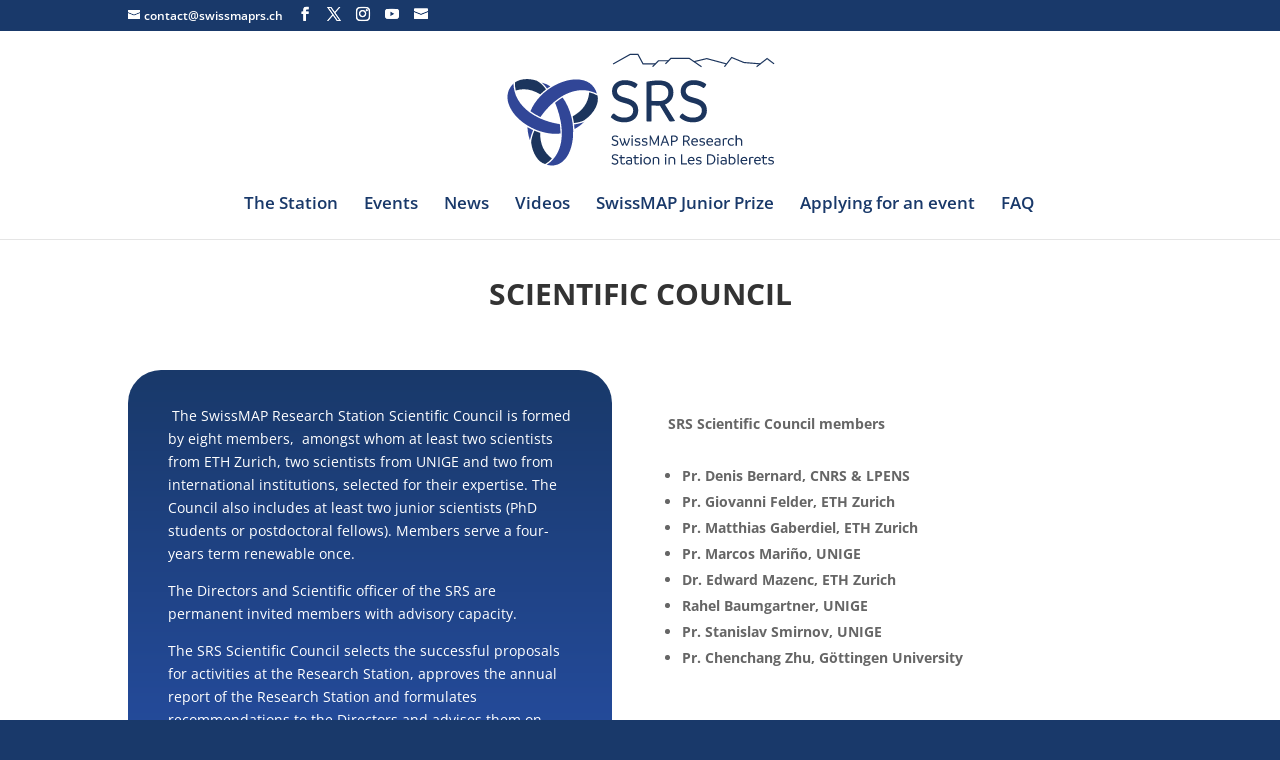

--- FILE ---
content_type: image/svg+xml
request_url: https://swissmaprs.ch/wp-content/uploads/2025/05/SRS_Logo.svg
body_size: 5936
content:
<?xml version="1.0" encoding="UTF-8"?>
<svg id="Calque_1" data-name="Calque 1" xmlns="http://www.w3.org/2000/svg" viewBox="0 0 219.3 109.87">
  <defs>
    <style>
      .cls-1 {
        fill: #1c355d;
      }

      .cls-2 {
        fill: #314697;
      }
    </style>
  </defs>
  <g>
    <path class="cls-1" d="M70.88,40.47c-.81,7.92-4.67,13.46-12.48,17.92.4,1.63.72,3.3.96,4.97,2.94-.32,5.49-.98,7.58-1.96,8.58-5.83,11.58-13.75,10.11-18.59-1.98-1.07-4.05-1.85-6.17-2.34"/>
    <path class="cls-1" d="M42.83,89.77c-6.18-4.65-8.92-10.58-8.88-19.15-1.46-.45-2.92-.98-4.35-1.6-1.34,3.09-2.19,6.03-2.45,8.52.98,8.38,5.34,15.09,10.62,16.37,1.92-1.16,3.62-2.55,5.07-4.14"/>
    <path class="cls-1" d="M21.77,38.18c4.01,0,8.03,1.24,12.29,3.79,1.34-1.32,2.79-2.57,4.32-3.73-1.95-2.62-3.94-4.59-5.78-5.7l-1.16-.7c-2.47-.83-4.96-1.26-7.41-1.26-3.51,0-6.73.89-9.08,2.51-.03,2.06.2,4.08.67,6.01,2.1-.63,4.11-.94,6.14-.94"/>
    <path class="cls-2" d="M27.12,67.86c-.9-.45-1.8-.95-2.69-1.48.08,3.24.7,6.53,1.86,9.81.05-.3.12-.62.19-.97.44-2.07,1.17-4.3,2.18-6.62-.56-.25-1.06-.5-1.54-.74"/>
    <path class="cls-2" d="M10.44,49.62c2.09,5.69,6.82,11.06,13.33,15.12l.53.33c1.03.62,2.09,1.21,3.15,1.74.6.3,1.21.59,1.88.89l.48.22c1.43.61,2.92,1.17,4.45,1.64,3.79,1.18,7.6,1.81,11.01,1.81,1.29,0,2.63-.08,3.97-.25,0-1.92-.12-3.9-.38-5.93-.04-.35-.09-.7-.15-1.06-.92-.13-1.86-.29-2.8-.47-3.71-.72-7.31-1.8-10.71-3.22-.29-.12-.58-.24-.86-.37l-.51-.23c-.51-.23-1.02-.47-1.53-.72-2.27-1.12-4.39-2.4-6.3-3.79l-.46-.34c-1.47-1.11-2.82-2.28-4.01-3.5-3.45-3.54-5.75-7.52-6.86-11.84-.47-1.85-.73-3.78-.77-5.75-.21.2-.42.41-.61.61-1.09,1.15-1.96,2.41-2.61,3.74-.35.72-.63,1.47-.84,2.23-.79,2.87-.6,5.95.57,9.14"/>
    <path class="cls-2" d="M59.61,65.5c.07.77.13,1.55.16,2.33,2.64-1.4,5.1-3.2,7.32-5.38-.72.32-1.51.61-2.36.87-1.61.49-3.36.84-5.23,1.05.04.38.08.75.12,1.13"/>
    <path class="cls-2" d="M39.19,37.65c.45-.32.91-.64,1.4-.97.38-.25.75-.49,1.1-.71-2.05-1.19-4.23-2.12-6.52-2.77,1.33,1.15,2.67,2.65,4.01,4.46"/>
    <path class="cls-2" d="M39.17,38.93c-1.57,1.18-3.06,2.46-4.43,3.81-1.91,1.88-3.57,3.88-4.95,5.94-1.25,1.88-2.31,3.85-3.13,5.86,1.9,1.39,4.02,2.65,6.3,3.77.41.2.81.39,1.22.58.53-.76,1.09-1.51,1.66-2.25.87-1.13,1.76-2.2,2.63-3.19,1.41-1.58,2.88-3.07,4.37-4.43.42-.38.84-.75,1.26-1.1l.42-.36c.31-.25.61-.5.91-.74,1.65-1.31,3.35-2.48,5.04-3.47l.47-.27c6.18-3.49,11.43-4.22,14.75-4.22,1.67,0,3.37.18,5.07.55,2.02.44,4.01,1.13,5.92,2.07-2.03-6.87-7.55-10.64-15.6-10.64-5.6,0-11.92,1.89-17.77,5.34l-.52.31c-.46.28-.95.59-1.51.96-.58.39-1.15.78-1.69,1.17l-.42.31Z"/>
    <path class="cls-2" d="M58.78,68.49c-.03-.92-.09-1.84-.17-2.75-.05-.5-.1-1-.16-1.5l-.07-.5c-.23-1.75-.56-3.47-.97-5.13-1.33-5.34-3.59-10.28-6.56-14.3-1.69.99-3.38,2.17-5.03,3.5-.21.17-.43.34-.64.52.47,1.09.93,2.24,1.36,3.41,1.29,3.51,2.26,7.05,2.89,10.52.07.38.13.76.19,1.14l.09.56c.07.45.13.89.18,1.34.25,2.06.38,4.07.36,5.97l-.02.55c-.15,7.55-2.32,13.74-6.47,18.41-1.41,1.59-3.06,3-4.9,4.19,1.38.36,2.73.55,4,.55,8.33,0,14.49-8.07,15.71-20.55.17-1.71.23-3.49.2-5.31l-.02-.6Z"/>
  </g>
  <g>
    <path class="cls-1" d="M93.24,62.36c-1.27-.3-2.44-.75-3.5-1.35-1.06-.61-1.93-1.28-2.61-2.03.34-1.18,1.12-2.13,2.33-2.84.93.96,2.04,1.73,3.33,2.31,1.29.57,2.71.86,4.27.86,1.4,0,2.64-.22,3.73-.65,1.09-.44,1.88-1.08,2.38-1.93.5-.85.75-1.78.75-2.77,0-1.46-.56-2.62-1.68-3.47-1.12-.85-2.86-1.56-5.22-2.12-3.17-.75-5.46-1.82-6.88-3.22-1.41-1.4-2.12-3.26-2.12-5.59s.89-4.31,2.66-5.85c1.77-1.54,4.09-2.31,6.95-2.31,3.76,0,6.95.98,9.56,2.94-.03.53-.25,1.1-.65,1.72s-.85,1.06-1.35,1.31c-1.09-.78-2.23-1.38-3.43-1.82-1.2-.44-2.57-.65-4.13-.65-.84,0-1.72.15-2.66.44-.93.3-1.7.81-2.31,1.54-.61.73-.91,1.55-.91,2.45,0,1.21.41,2.21,1.24,3.01.82.79,2.43,1.48,4.83,2.07,3.7.93,6.27,2.15,7.72,3.66,1.45,1.51,2.17,3.44,2.17,5.8,0,1.03-.16,2.06-.49,3.1-.33,1.04-.91,2-1.75,2.87-.84.87-1.95,1.59-3.33,2.14-1.38.56-3.07.84-5.06.84-1.27,0-2.55-.15-3.82-.44Z"/>
    <path class="cls-1" d="M135.43,61.78c-.84.25-1.71.37-2.61.37-.81,0-1.35-.03-1.63-.09l-7.18-11.7-.98.05c-1.93,0-3.68-.06-5.27-.19v11.84c-.53.16-1.17.23-1.91.23-.68,0-1.31-.08-1.86-.23v-29.47c1.21-.28,2.67-.51,4.38-.7,1.71-.19,3.26-.28,4.66-.28,3.7,0,6.48.8,8.35,2.4,1.86,1.6,2.8,3.8,2.8,6.6,0,2.18-.58,4.03-1.75,5.57-1.17,1.54-2.7,2.67-4.59,3.38l7.6,12.22ZM123.03,47c2.52,0,4.37-.58,5.57-1.73,1.2-1.15,1.8-2.67,1.8-4.57s-.61-3.25-1.84-4.24c-1.23-.99-3.08-1.49-5.57-1.49-1.8,0-3.54.14-5.22.42v11.38c1.21.16,2.97.23,5.27.23Z"/>
    <path class="cls-1" d="M144.9,62.36c-1.27-.3-2.44-.75-3.5-1.35-1.06-.61-1.93-1.28-2.61-2.03.34-1.18,1.12-2.13,2.33-2.84.93.96,2.04,1.73,3.33,2.31,1.29.57,2.71.86,4.27.86,1.4,0,2.64-.22,3.73-.65,1.09-.44,1.88-1.08,2.38-1.93.5-.85.75-1.78.75-2.77,0-1.46-.56-2.62-1.68-3.47-1.12-.85-2.86-1.56-5.22-2.12-3.17-.75-5.46-1.82-6.88-3.22-1.41-1.4-2.12-3.26-2.12-5.59s.89-4.31,2.66-5.85c1.77-1.54,4.09-2.31,6.95-2.31,3.76,0,6.95.98,9.56,2.94-.03.53-.25,1.1-.65,1.72s-.85,1.06-1.35,1.31c-1.09-.78-2.23-1.38-3.43-1.82-1.2-.44-2.57-.65-4.13-.65-.84,0-1.72.15-2.66.44-.93.3-1.7.81-2.31,1.54-.61.73-.91,1.55-.91,2.45,0,1.21.41,2.21,1.24,3.01.82.79,2.43,1.48,4.83,2.07,3.7.93,6.27,2.15,7.72,3.66,1.45,1.51,2.17,3.44,2.17,5.8,0,1.03-.16,2.06-.49,3.1-.33,1.04-.91,2-1.75,2.87-.84.87-1.95,1.59-3.33,2.14-1.38.56-3.07.84-5.06.84-1.27,0-2.55-.15-3.82-.44Z"/>
  </g>
  <g>
    <path class="cls-1" d="M89.17,80.27c-.32-.07-.61-.19-.87-.34-.26-.15-.48-.32-.65-.51.09-.3.28-.53.58-.71.23.24.51.43.83.58.32.14.68.22,1.07.22.35,0,.66-.05.93-.16.27-.11.47-.27.59-.48.12-.21.19-.44.19-.69,0-.37-.14-.65-.42-.87s-.71-.39-1.31-.53c-.79-.19-1.37-.45-1.72-.8s-.53-.82-.53-1.4.22-1.08.66-1.46c.44-.38,1.02-.58,1.74-.58.94,0,1.74.24,2.39.73,0,.13-.06.28-.16.43-.1.16-.21.26-.34.33-.27-.19-.56-.35-.86-.45-.3-.11-.64-.16-1.03-.16-.21,0-.43.04-.66.11-.23.07-.43.2-.58.38s-.23.39-.23.61c0,.3.1.55.31.75.21.2.61.37,1.21.52.92.23,1.57.54,1.93.92.36.38.54.86.54,1.45,0,.26-.04.51-.12.77-.08.26-.23.5-.44.72-.21.22-.49.4-.83.54-.35.14-.77.21-1.26.21-.32,0-.64-.04-.96-.11Z"/>
    <path class="cls-1" d="M101.56,74.75c-.24.96-.55,1.94-.94,2.92-.38.98-.78,1.82-1.18,2.52-.12.03-.28.05-.48.05-.16,0-.31-.02-.43-.05-.34-.69-.69-1.52-1.04-2.49-.11.38-.25.8-.44,1.27s-.37.87-.55,1.22c-.12.03-.3.05-.51.05-.17,0-.32-.02-.44-.05-.85-1.55-1.55-3.36-2.07-5.44.16-.05.36-.07.61-.07l.37.02c.2.82.45,1.63.73,2.45.29.82.57,1.52.84,2.11l.02.09.03-.09c.42-.92.76-1.85,1.03-2.79l-.5-1.72c.16-.05.36-.07.61-.07l.37.02c.47,1.93.95,3.45,1.45,4.56l.02.09.03-.09c.64-1.4,1.15-2.92,1.54-4.56l.35-.02c.24,0,.44.02.58.07Z"/>
    <path class="cls-1" d="M102.69,73.55c-.13-.13-.2-.29-.2-.47s.07-.34.2-.47c.13-.13.29-.19.48-.19s.33.06.46.19.19.29.19.47-.06.34-.19.47c-.13.13-.28.19-.46.19s-.35-.06-.48-.19ZM102.69,80.19v-5.5c.15-.03.31-.05.48-.05s.33.02.47.05v5.5c-.13.03-.29.05-.47.05s-.33-.02-.48-.05Z"/>
    <path class="cls-1" d="M106.03,80.21c-.31-.09-.55-.19-.71-.29-.16-.1-.27-.19-.34-.26.05-.14.13-.27.23-.4.1-.12.2-.22.31-.28.25.2.5.34.75.42.25.08.53.12.83.12.47,0,.81-.08,1.04-.24.23-.16.34-.36.34-.61,0-.23-.11-.42-.32-.56-.21-.14-.57-.24-1.08-.3-1.31-.16-1.97-.7-1.97-1.62,0-.48.2-.88.6-1.19.4-.31.94-.47,1.61-.47.4,0,.78.05,1.13.16.35.11.61.24.79.38-.06.29-.2.52-.41.71-.47-.29-1.01-.43-1.62-.43-.4,0-.69.07-.89.2-.2.13-.3.31-.3.52s.09.4.27.52.5.22.98.29c.42.05.8.15,1.13.28.33.13.58.32.75.55.16.24.24.51.24.81,0,.56-.21,1-.62,1.32-.41.32-.97.48-1.68.48-.4,0-.76-.05-1.07-.14Z"/>
    <path class="cls-1" d="M111.38,80.21c-.31-.09-.55-.19-.71-.29-.16-.1-.27-.19-.34-.26.05-.14.13-.27.23-.4.1-.12.2-.22.31-.28.25.2.5.34.75.42.25.08.53.12.83.12.47,0,.81-.08,1.04-.24.23-.16.34-.36.34-.61,0-.23-.11-.42-.32-.56-.21-.14-.57-.24-1.08-.3-1.31-.16-1.97-.7-1.97-1.62,0-.48.2-.88.6-1.19.4-.31.94-.47,1.61-.47.4,0,.78.05,1.13.16.35.11.61.24.79.38-.06.29-.2.52-.41.71-.47-.29-1.01-.43-1.62-.43-.4,0-.69.07-.89.2-.2.13-.3.31-.3.52s.09.4.27.52.5.22.98.29c.42.05.8.15,1.13.28.33.13.58.32.75.55.16.24.24.51.24.81,0,.56-.21,1-.62,1.32-.41.32-.97.48-1.68.48-.4,0-.76-.05-1.07-.14Z"/>
    <path class="cls-1" d="M123.36,72.74v7.45c-.18.04-.33.06-.45.06-.12,0-.27-.02-.47-.06v-4.53l.07-1.17-.15.4-2.09,4.58c-.15.03-.29.05-.43.05-.13,0-.28-.02-.43-.05l-2.12-4.62-.15-.36.05,1.17v4.53c-.17.04-.32.06-.45.06-.11,0-.26-.02-.45-.06v-7.44c.18-.07.37-.11.57-.11.12,0,.24.02.36.05l2.56,5.45.14.37.12-.37,2.44-5.45c.12-.02.24-.03.38-.03.18,0,.35.03.51.08Z"/>
    <path class="cls-1" d="M131.08,80.11c-.15.09-.33.13-.56.13-.18,0-.33-.02-.45-.05l-.77-2.09h-3.09l-.75,2.09c-.13.03-.27.05-.42.05-.21,0-.4-.04-.56-.13l2.77-7.4c.13-.05.3-.07.5-.07s.36.02.49.07l2.83,7.4ZM128.99,77.29l-1.07-2.89-.2-.63-.2.63-1.03,2.89h2.49Z"/>
    <path class="cls-1" d="M135.59,72.69c.36.07.69.21,1,.42.31.21.54.47.68.79.14.32.21.66.21,1.01s-.06.69-.19,1-.32.57-.57.8c-.25.23-.56.41-.94.53s-.8.19-1.26.19-.88-.02-1.27-.06v2.82c-.13.04-.29.06-.48.06-.17,0-.33-.02-.47-.06v-7.36c.62-.17,1.36-.26,2.2-.26.37,0,.73.04,1.08.11ZM136.01,76.15c.32-.3.48-.71.48-1.24,0-.47-.17-.83-.51-1.09-.34-.26-.83-.39-1.49-.39-.42,0-.84.03-1.25.09v3.02c.36.04.78.06,1.26.06.68,0,1.18-.15,1.5-.45Z"/>
    <path class="cls-1" d="M146.76,80.12c-.21.06-.43.09-.65.09-.2,0-.34,0-.41-.02l-1.8-2.93h-.24c-.48.01-.92,0-1.32-.03v2.96c-.13.04-.29.06-.48.06-.17,0-.33-.02-.47-.06v-7.37c.3-.07.67-.13,1.1-.17.43-.05.82-.07,1.17-.07.92,0,1.62.2,2.09.6s.7.95.7,1.65c0,.54-.15,1.01-.44,1.39-.29.38-.67.67-1.15.85l1.9,3.05ZM143.66,76.43c.63,0,1.09-.14,1.39-.43.3-.29.45-.67.45-1.14s-.15-.81-.46-1.06-.77-.37-1.39-.37c-.45,0-.89.03-1.31.11v2.84c.3.04.74.06,1.32.06Z"/>
    <path class="cls-1" d="M152.6,77.72h-4.08c.04.51.22.94.55,1.27.33.33.73.5,1.22.5.09,0,.23,0,.43-.03.2-.02.39-.07.58-.16.19-.09.4-.21.62-.38.11.05.21.15.31.27.1.13.17.25.2.37-.63.53-1.35.79-2.16.79-.4,0-.76-.07-1.1-.2-.34-.14-.63-.33-.87-.58-.24-.25-.43-.56-.57-.92-.13-.36-.2-.76-.2-1.18s.07-.8.2-1.16c.14-.36.32-.67.57-.94.24-.26.52-.47.85-.61.33-.14.67-.22,1.04-.22.34,0,.66.06.97.18.3.12.57.29.79.51s.39.48.51.78c.12.3.18.63.18.97,0,.22-.02.47-.05.75ZM151.66,76.94c0-.3-.06-.56-.18-.8-.12-.24-.29-.43-.5-.56-.21-.13-.47-.2-.79-.2-.45,0-.83.15-1.13.45s-.48.67-.54,1.11h3.14Z"/>
    <path class="cls-1" d="M154.64,80.21c-.31-.09-.55-.19-.71-.29-.16-.1-.27-.19-.34-.26.05-.14.13-.27.23-.4.1-.12.2-.22.31-.28.25.2.5.34.75.42.25.08.53.12.83.12.47,0,.81-.08,1.04-.24.23-.16.34-.36.34-.61,0-.23-.11-.42-.32-.56-.21-.14-.57-.24-1.08-.3-1.31-.16-1.97-.7-1.97-1.62,0-.48.2-.88.6-1.19.4-.31.94-.47,1.61-.47.4,0,.78.05,1.13.16.35.11.61.24.79.38-.06.29-.2.52-.41.71-.47-.29-1.01-.43-1.62-.43-.4,0-.69.07-.89.2-.2.13-.3.31-.3.52s.09.4.27.52.5.22.98.29c.42.05.8.15,1.13.28.33.13.58.32.75.55.16.24.24.51.24.81,0,.56-.21,1-.62,1.32-.41.32-.97.48-1.68.48-.4,0-.76-.05-1.07-.14Z"/>
    <path class="cls-1" d="M164,77.72h-4.08c.04.51.22.94.55,1.27.33.33.73.5,1.22.5.09,0,.23,0,.43-.03.2-.02.39-.07.58-.16.19-.09.4-.21.62-.38.11.05.21.15.31.27.1.13.17.25.2.37-.63.53-1.35.79-2.16.79-.4,0-.76-.07-1.1-.2-.34-.14-.63-.33-.87-.58-.24-.25-.43-.56-.57-.92-.13-.36-.2-.76-.2-1.18s.07-.8.2-1.16c.14-.36.32-.67.57-.94.24-.26.52-.47.85-.61.33-.14.67-.22,1.04-.22.34,0,.66.06.97.18.3.12.57.29.79.51s.39.48.51.78c.12.3.18.63.18.97,0,.22-.02.47-.05.75ZM163.06,76.94c0-.3-.06-.56-.18-.8-.12-.24-.29-.43-.5-.56-.21-.13-.47-.2-.79-.2-.45,0-.83.15-1.13.45s-.48.67-.54,1.11h3.14Z"/>
    <path class="cls-1" d="M168.59,74.8c.35.17.62.42.8.73s.27.7.27,1.15v3.14c-.26.15-.62.27-1.07.38-.45.1-.87.16-1.28.16-.5,0-.93-.07-1.27-.2-.34-.14-.61-.33-.8-.59-.19-.26-.29-.59-.29-.98,0-.33.09-.64.29-.92.19-.28.47-.49.83-.62.37-.14.75-.2,1.14-.2.27,0,.55.03.82.08.28.05.51.12.71.2v-.42c0-.4-.13-.72-.4-.94-.26-.22-.63-.33-1.11-.33-.3,0-.59.05-.87.15-.28.1-.51.22-.69.36-.12-.06-.23-.15-.31-.27s-.14-.24-.16-.36c.19-.19.48-.37.87-.52.38-.15.79-.23,1.22-.23.51,0,.95.09,1.3.26ZM166.3,79.25c.24.18.59.27,1.04.27.52,0,.99-.07,1.41-.22v-1.34c-.2-.09-.44-.17-.71-.22s-.54-.08-.82-.08c-.4,0-.69.06-.89.19-.2.12-.31.25-.35.39-.03.14-.05.24-.05.3,0,.3.12.54.37.72Z"/>
    <path class="cls-1" d="M174.59,75.16c-.04.16-.1.28-.18.38-.29-.08-.62-.12-1-.12-.23,0-.45.03-.66.08-.22.05-.4.12-.54.2v4.49c-.13.03-.29.05-.48.05-.17,0-.33-.02-.48-.05v-4.91c.24-.2.57-.38.97-.52s.82-.22,1.24-.22.81.06,1.18.19c0,.13,0,.28-.05.43Z"/>
    <path class="cls-1" d="M176.69,80.16c-.35-.13-.65-.32-.9-.58s-.45-.56-.59-.92c-.14-.36-.21-.76-.21-1.21,0-.42.07-.81.22-1.17.14-.36.35-.67.61-.93.26-.26.57-.46.92-.6.35-.14.72-.21,1.11-.21s.72.06,1.04.19c.32.12.58.28.78.45-.04.13-.11.26-.2.38s-.21.23-.33.3c-.4-.32-.83-.48-1.28-.48-.39,0-.72.09-1,.26-.28.17-.49.41-.65.72s-.24.67-.24,1.09c0,.34.07.68.2,1,.14.33.35.58.65.76.3.18.64.27,1.03.27h.05s.08,0,.15,0c.07,0,.16-.02.26-.04.1-.02.2-.05.29-.09s.17-.07.23-.11c.07-.04.12-.08.17-.11.05-.04.09-.07.13-.1.04-.03.07-.05.08-.06.26.15.44.37.54.65-.19.19-.45.36-.8.51-.35.14-.71.22-1.1.22-.41,0-.79-.07-1.14-.2Z"/>
    <path class="cls-1" d="M184.43,74.66c.29.08.56.23.8.45.25.22.43.48.54.79.11.31.16.6.16.89v3.4c-.13.03-.29.05-.48.05-.16,0-.32-.02-.47-.05v-3.07c0-1.13-.54-1.69-1.61-1.69-.23,0-.47.04-.75.12-.27.08-.51.17-.71.29v4.35c-.13.03-.29.05-.47.05s-.33-.02-.48-.05v-7.66c.15-.03.31-.05.48-.05s.33.02.47.05v2.44c.51-.29,1.06-.43,1.63-.43.3,0,.59.04.87.12Z"/>
    <path class="cls-1" d="M89.17,94.25c-.32-.07-.61-.19-.87-.34-.26-.15-.48-.32-.65-.51.09-.3.28-.53.58-.71.23.24.51.43.83.58.32.14.68.22,1.07.22.35,0,.66-.05.93-.16.27-.11.47-.27.59-.48.12-.21.19-.44.19-.69,0-.37-.14-.65-.42-.87s-.71-.39-1.31-.53c-.79-.19-1.37-.45-1.72-.8s-.53-.82-.53-1.4.22-1.08.66-1.46c.44-.38,1.02-.58,1.74-.58.94,0,1.74.24,2.39.73,0,.13-.06.28-.16.43-.1.16-.21.26-.34.33-.27-.19-.56-.35-.86-.45-.3-.11-.64-.16-1.03-.16-.21,0-.43.04-.66.11-.23.07-.43.2-.58.38s-.23.39-.23.61c0,.3.1.55.31.75.21.2.61.37,1.21.52.92.23,1.57.54,1.93.92.36.38.54.86.54,1.45,0,.26-.04.51-.12.77-.08.26-.23.5-.44.72-.21.22-.49.4-.83.54-.35.14-.77.21-1.26.21-.32,0-.64-.04-.96-.11Z"/>
    <path class="cls-1" d="M97.73,93.33c.08.11.14.25.17.41-.16.16-.38.29-.66.41-.28.12-.57.17-.87.17-.43,0-.78-.07-1.06-.22-.28-.15-.49-.36-.64-.62-.14-.27-.22-.6-.22-1v-3h-.94c-.03-.12-.05-.25-.05-.38s.02-.26.05-.37h.94v-1.48c.13-.03.29-.05.47-.05s.32.02.45.05v1.48h2.18c.03.12.05.24.05.37s-.02.26-.05.38h-2.18v2.81c0,.45.09.76.28.94.19.17.45.26.78.26.15,0,.32-.04.52-.11.2-.07.38-.18.53-.31.09.05.17.14.25.25Z"/>
    <path class="cls-1" d="M102.05,88.79c.35.17.62.42.8.73s.27.7.27,1.15v3.14c-.26.15-.62.27-1.07.38-.45.1-.87.16-1.28.16-.5,0-.93-.07-1.27-.2-.34-.14-.61-.33-.8-.59s-.29-.59-.29-.98c0-.33.09-.64.29-.92.19-.28.47-.49.83-.62.37-.14.75-.2,1.14-.2.27,0,.55.03.82.08.28.05.51.12.71.2v-.42c0-.4-.13-.72-.4-.94-.26-.22-.63-.33-1.11-.33-.3,0-.59.05-.87.15-.28.1-.51.22-.69.36-.12-.06-.23-.15-.31-.27s-.14-.24-.16-.36c.19-.19.48-.37.87-.52.38-.15.79-.23,1.22-.23.51,0,.95.09,1.3.26ZM99.76,93.23c.24.18.59.27,1.04.27.52,0,.99-.07,1.41-.22v-1.34c-.2-.09-.44-.17-.71-.22s-.54-.08-.82-.08c-.4,0-.69.06-.89.19-.2.12-.31.25-.35.39-.03.14-.05.24-.05.3,0,.3.12.54.37.72Z"/>
    <path class="cls-1" d="M108.17,93.33c.08.11.14.25.17.41-.16.16-.38.29-.66.41-.28.12-.57.17-.87.17-.43,0-.78-.07-1.06-.22-.28-.15-.49-.36-.64-.62-.14-.27-.22-.6-.22-1v-3h-.94c-.03-.12-.05-.25-.05-.38s.02-.26.05-.37h.94v-1.48c.13-.03.29-.05.47-.05s.32.02.45.05v1.48h2.18c.03.12.05.24.05.37s-.02.26-.05.38h-2.18v2.81c0,.45.09.76.28.94.19.17.45.26.78.26.15,0,.32-.04.52-.11.2-.07.38-.18.53-.31.09.05.17.14.25.25Z"/>
    <path class="cls-1" d="M109.33,87.54c-.13-.13-.2-.29-.2-.47s.07-.34.2-.47c.13-.13.29-.19.48-.19s.33.06.46.19.19.29.19.47-.06.34-.19.47c-.13.13-.28.19-.46.19s-.35-.06-.48-.19ZM109.33,94.18v-5.5c.15-.03.31-.05.48-.05s.33.02.47.05v5.5c-.13.03-.29.05-.47.05s-.33-.02-.48-.05Z"/>
    <path class="cls-1" d="M113.3,94.11c-.35-.15-.65-.35-.9-.62-.25-.26-.45-.58-.58-.93-.14-.36-.2-.73-.2-1.13s.07-.78.22-1.14c.14-.36.35-.67.61-.94.26-.26.57-.47.92-.62s.73-.22,1.12-.22c.3,0,.6.05.92.15.32.1.63.28.94.55.31.27.54.61.7,1.01s.23.8.23,1.21-.07.77-.22,1.13c-.14.36-.35.67-.61.93-.26.26-.57.47-.92.62-.35.15-.73.22-1.12.22s-.77-.07-1.11-.22ZM115.81,92.89c.34-.38.51-.86.51-1.46s-.17-1.09-.51-1.47c-.34-.38-.8-.57-1.36-.57s-1.02.19-1.36.57-.51.87-.51,1.47.17,1.09.51,1.46.8.57,1.36.57,1.02-.19,1.36-.57Z"/>
    <path class="cls-1" d="M122.46,88.79c.36.18.64.44.85.77.21.33.31.73.31,1.2v3.42c-.13.03-.29.05-.48.05-.16,0-.32-.02-.47-.05v-3.09c0-.59-.13-1.02-.4-1.29-.27-.27-.67-.4-1.21-.4-.28,0-.55.04-.82.12-.26.08-.49.17-.66.27v4.39c-.13.03-.29.05-.48.05-.16,0-.32-.02-.47-.05v-4.81c.29-.23.66-.43,1.11-.59.45-.16.92-.24,1.4-.24.51,0,.95.09,1.31.27Z"/>
    <path class="cls-1" d="M127.89,87.54c-.13-.13-.2-.29-.2-.47s.07-.34.2-.47c.13-.13.29-.19.48-.19s.33.06.46.19.19.29.19.47-.06.34-.19.47c-.13.13-.28.19-.46.19s-.35-.06-.48-.19ZM127.89,94.18v-5.5c.15-.03.31-.05.48-.05s.33.02.47.05v5.5c-.13.03-.29.05-.47.05s-.33-.02-.48-.05Z"/>
    <path class="cls-1" d="M134.39,88.79c.36.18.64.44.85.77.21.33.31.73.31,1.2v3.42c-.13.03-.29.05-.48.05-.16,0-.32-.02-.47-.05v-3.09c0-.59-.13-1.02-.4-1.29-.27-.27-.67-.4-1.21-.4-.28,0-.55.04-.82.12-.26.08-.49.17-.66.27v4.39c-.13.03-.29.05-.48.05-.16,0-.32-.02-.47-.05v-4.81c.29-.23.66-.43,1.11-.59.45-.16.92-.24,1.4-.24.51,0,.95.09,1.31.27Z"/>
    <path class="cls-1" d="M144.39,93.72c0,.16-.02.32-.06.45h-4.36v-7.48c.18-.04.33-.06.45-.06.15,0,.31.02.49.06v6.63h3.42c.04.12.06.25.06.4Z"/>
    <path class="cls-1" d="M150.03,91.71h-4.08c.04.51.22.94.55,1.27.33.33.73.5,1.22.5.09,0,.23,0,.43-.03.2-.02.39-.07.58-.16.19-.09.4-.21.62-.38.11.05.21.15.31.27.1.13.17.25.2.37-.63.53-1.35.79-2.16.79-.4,0-.76-.07-1.1-.2-.34-.14-.63-.33-.87-.58-.24-.25-.43-.56-.57-.92-.13-.36-.2-.76-.2-1.18s.07-.8.2-1.16c.14-.36.32-.67.57-.94.24-.26.52-.47.85-.61.33-.14.67-.22,1.04-.22.34,0,.66.06.97.18.3.12.57.29.79.51s.39.48.51.78c.12.3.18.63.18.97,0,.22-.02.47-.05.75ZM149.1,90.93c0-.3-.06-.56-.18-.8-.12-.24-.29-.43-.5-.56-.21-.13-.47-.2-.79-.2-.45,0-.83.15-1.13.45s-.48.67-.54,1.11h3.14Z"/>
    <path class="cls-1" d="M152.07,94.2c-.31-.09-.55-.19-.71-.29-.16-.1-.27-.19-.34-.26.05-.14.13-.27.23-.4.1-.12.2-.22.31-.28.25.2.5.34.75.42.25.08.53.12.83.12.47,0,.81-.08,1.04-.24.23-.16.34-.36.34-.61,0-.23-.11-.42-.32-.56-.21-.14-.57-.24-1.08-.3-1.31-.16-1.97-.7-1.97-1.62,0-.48.2-.88.6-1.19.4-.31.94-.47,1.61-.47.4,0,.78.05,1.13.16.35.11.61.24.79.38-.06.29-.2.52-.41.71-.47-.29-1.01-.43-1.62-.43-.4,0-.69.07-.89.2-.2.13-.3.31-.3.52s.09.4.27.52.5.22.98.29c.42.05.8.15,1.13.28.33.13.58.32.75.55.16.24.24.51.24.81,0,.56-.21,1-.62,1.32-.41.32-.97.48-1.68.48-.4,0-.76-.05-1.07-.14Z"/>
    <path class="cls-1" d="M163.31,86.86c.54.18.98.44,1.35.78.36.33.64.74.82,1.21s.28.98.28,1.54-.1,1.08-.29,1.56c-.19.48-.47.89-.83,1.24s-.8.62-1.32.81c-.51.19-1.08.29-1.7.29-.77,0-1.47-.05-2.1-.14v-7.4c.67-.1,1.33-.15,1.98-.15s1.27.09,1.81.27ZM162.99,93.21c.39-.15.72-.36.99-.62.26-.27.46-.59.59-.96.13-.37.2-.78.2-1.22s-.07-.84-.2-1.2-.33-.68-.61-.94c-.27-.26-.61-.46-1.03-.6-.41-.14-.89-.21-1.43-.21-.33,0-.67.02-1.04.05v5.86c.41.04.81.06,1.19.06.5,0,.94-.07,1.33-.22Z"/>
    <path class="cls-1" d="M167.22,87.54c-.13-.13-.2-.29-.2-.47s.07-.34.2-.47c.13-.13.29-.19.48-.19s.33.06.46.19.19.29.19.47-.06.34-.19.47c-.13.13-.28.19-.46.19s-.35-.06-.48-.19ZM167.22,94.18v-5.5c.15-.03.31-.05.48-.05s.33.02.47.05v5.5c-.13.03-.29.05-.47.05s-.33-.02-.48-.05Z"/>
    <path class="cls-1" d="M173.13,88.79c.35.17.62.42.8.73s.27.7.27,1.15v3.14c-.26.15-.62.27-1.07.38-.45.1-.87.16-1.28.16-.5,0-.93-.07-1.27-.2-.34-.14-.61-.33-.8-.59-.19-.26-.29-.59-.29-.98,0-.33.09-.64.29-.92.19-.28.47-.49.83-.62.37-.14.75-.2,1.14-.2.27,0,.55.03.82.08.28.05.51.12.71.2v-.42c0-.4-.13-.72-.4-.94-.26-.22-.63-.33-1.11-.33-.3,0-.59.05-.87.15-.28.1-.51.22-.69.36-.12-.06-.23-.15-.31-.27s-.14-.24-.16-.36c.19-.19.48-.37.87-.52.38-.15.79-.23,1.22-.23.51,0,.95.09,1.3.26ZM170.83,93.23c.24.18.59.27,1.04.27.52,0,.99-.07,1.41-.22v-1.34c-.2-.09-.44-.17-.71-.22s-.54-.08-.82-.08c-.4,0-.69.06-.89.19-.2.12-.31.25-.35.39-.03.14-.05.24-.05.3,0,.3.12.54.37.72Z"/>
    <path class="cls-1" d="M179.27,88.72c.35.13.65.32.9.57s.45.55.59.9c.14.35.21.73.21,1.15,0,.44-.07.85-.22,1.22-.14.37-.35.69-.61.95-.26.26-.57.46-.93.6-.36.14-.75.21-1.17.21-.81,0-1.56-.17-2.25-.52v-7.3c.16-.03.31-.05.48-.05.18,0,.33.02.47.05v2.39c.19-.11.41-.2.66-.27.26-.07.51-.11.77-.11.39,0,.76.07,1.1.2ZM179.49,92.91c.35-.37.52-.87.52-1.5,0-.58-.17-1.06-.51-1.43-.34-.37-.82-.55-1.42-.55-.29,0-.54.03-.77.1-.23.07-.42.16-.57.27v3.38c.33.19.77.28,1.31.28.62,0,1.11-.18,1.45-.55Z"/>
    <path class="cls-1" d="M182.39,94.18v-7.66c.15-.03.3-.05.47-.05.19,0,.35.02.48.05v7.66c-.13.03-.29.05-.48.05-.16,0-.32-.02-.47-.05Z"/>
    <path class="cls-1" d="M189.74,91.71h-4.08c.04.51.22.94.55,1.27.33.33.73.5,1.22.5.09,0,.23,0,.43-.03.2-.02.39-.07.58-.16.19-.09.4-.21.62-.38.11.05.21.15.31.27.1.13.17.25.2.37-.63.53-1.35.79-2.16.79-.4,0-.76-.07-1.1-.2-.34-.14-.63-.33-.87-.58-.24-.25-.43-.56-.57-.92-.13-.36-.2-.76-.2-1.18s.07-.8.2-1.16c.14-.36.32-.67.57-.94.24-.26.52-.47.85-.61.33-.14.67-.22,1.04-.22.34,0,.66.06.97.18.3.12.57.29.79.51s.39.48.51.78c.12.3.18.63.18.97,0,.22-.02.47-.05.75ZM188.81,90.93c0-.3-.06-.56-.18-.8-.12-.24-.29-.43-.5-.56-.21-.13-.47-.2-.79-.2-.45,0-.83.15-1.13.45s-.48.67-.54,1.11h3.14Z"/>
    <path class="cls-1" d="M194.46,89.14c-.04.16-.1.28-.18.38-.29-.08-.62-.12-1-.12-.23,0-.45.03-.66.08-.22.05-.4.12-.54.2v4.49c-.13.03-.29.05-.48.05-.17,0-.33-.02-.48-.05v-4.91c.24-.2.57-.38.97-.52s.82-.22,1.24-.22.81.06,1.18.19c0,.13,0,.28-.05.43Z"/>
    <path class="cls-1" d="M199.92,91.71h-4.08c.04.51.22.94.55,1.27.33.33.73.5,1.22.5.09,0,.23,0,.43-.03.2-.02.39-.07.58-.16.19-.09.4-.21.62-.38.11.05.21.15.31.27.1.13.17.25.2.37-.63.53-1.35.79-2.16.79-.4,0-.76-.07-1.1-.2-.34-.14-.63-.33-.87-.58-.24-.25-.43-.56-.57-.92-.13-.36-.2-.76-.2-1.18s.07-.8.2-1.16c.14-.36.32-.67.57-.94.24-.26.52-.47.85-.61.33-.14.67-.22,1.04-.22.34,0,.66.06.97.18.3.12.57.29.79.51s.39.48.51.78c.12.3.18.63.18.97,0,.22-.02.47-.05.75ZM198.99,90.93c0-.3-.06-.56-.18-.8-.12-.24-.29-.43-.5-.56-.21-.13-.47-.2-.79-.2-.45,0-.83.15-1.13.45-.3.3-.48.67-.54,1.11h3.14Z"/>
    <path class="cls-1" d="M204.68,93.33c.08.11.14.25.17.41-.16.16-.38.29-.66.41-.28.12-.57.17-.87.17-.43,0-.78-.07-1.06-.22-.28-.15-.49-.36-.64-.62-.14-.27-.22-.6-.22-1v-3h-.94c-.03-.12-.05-.25-.05-.38s.02-.26.05-.37h.94v-1.48c.13-.03.29-.05.47-.05s.32.02.45.05v1.48h2.18c.03.12.05.24.05.37s-.02.26-.05.38h-2.18v2.81c0,.45.09.76.28.94.19.17.45.26.78.26.15,0,.32-.04.52-.11.2-.07.38-.18.53-.31.09.05.17.14.25.25Z"/>
    <path class="cls-1" d="M206.45,94.2c-.31-.09-.55-.19-.71-.29-.16-.1-.27-.19-.34-.26.05-.14.13-.27.23-.4.1-.12.2-.22.31-.28.25.2.5.34.75.42.25.08.53.12.83.12.47,0,.81-.08,1.04-.24.23-.16.34-.36.34-.61,0-.23-.11-.42-.32-.56-.21-.14-.57-.24-1.08-.3-1.31-.16-1.97-.7-1.97-1.62,0-.48.2-.88.6-1.19.4-.31.94-.47,1.61-.47.4,0,.78.05,1.13.16.35.11.61.24.79.38-.06.29-.2.52-.41.71-.47-.29-1.01-.43-1.62-.43-.4,0-.69.07-.89.2-.2.13-.3.31-.3.52s.09.4.27.52.5.22.98.29c.42.05.8.15,1.13.28.33.13.58.32.75.55.16.24.24.51.24.81,0,.56-.21,1-.62,1.32-.41.32-.97.48-1.68.48-.4,0-.76-.05-1.07-.14Z"/>
  </g>
  <polygon class="cls-1" points="111.06 19.7 107.23 12.61 101.78 12.61 89 19.67 88.58 18.91 101.56 11.74 107.75 11.74 111.58 18.82 120.62 18.82 120.62 19.69 111.06 19.7"/>
  <polygon class="cls-1" points="118.78 21.71 118.16 21.1 122.76 16.5 130.48 16.5 130.48 17.37 123.12 17.37 118.78 21.71"/>
  <polygon class="cls-1" points="155.05 21.77 145.87 15.55 132.48 15.55 128.46 19.57 127.85 18.95 132.12 14.68 146.14 14.68 155.54 21.04 155.05 21.77"/>
  <polygon class="cls-1" points="173.86 19.68 159.25 15.8 149.79 18.03 149.58 17.18 159.26 14.9 174.08 18.84 173.86 19.68"/>
  <polygon class="cls-1" points="172.88 21.67 172.2 21.13 177.86 14 187.29 17.83 199.61 18.83 199.54 19.69 187.08 18.69 178.13 15.05 172.88 21.67"/>
  <polygon class="cls-1" points="196.98 21.76 196.44 21.07 204.64 14.75 210.14 18.91 209.61 19.61 204.65 15.85 196.98 21.76"/>
</svg>